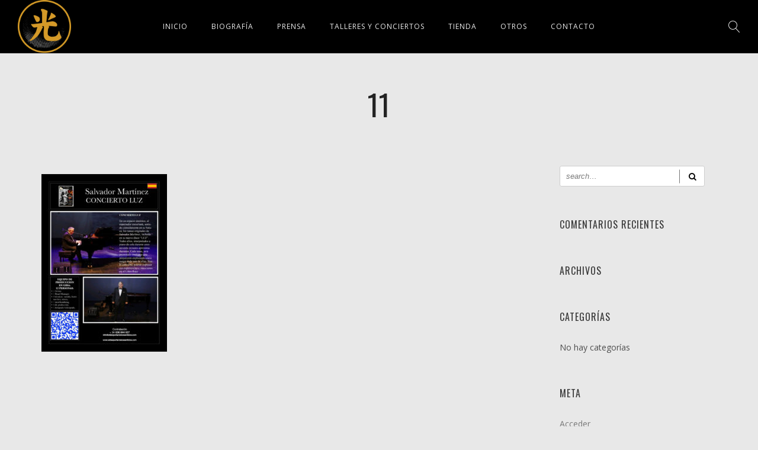

--- FILE ---
content_type: text/html; charset=UTF-8
request_url: https://eldespertardelossentidos.com/11/
body_size: 10512
content:
<!DOCTYPE html>
<html dir="ltr" lang="es" prefix="og: https://ogp.me/ns#">
<head>
	<meta charset="UTF-8" />
	<meta name="viewport" content="width=device-width, initial-scale=1, maximum-scale=1">  
		<link rel="icon" href="https://eldespertardelossentidos.com/wp-content/uploads/2020/06/favicon.png" sizes="32x32" />
<link rel="icon" href="https://eldespertardelossentidos.com/wp-content/uploads/2020/06/favicon.png" sizes="192x192" />
<link rel="apple-touch-icon" href="https://eldespertardelossentidos.com/wp-content/uploads/2020/06/favicon.png" />
<meta name="msapplication-TileImage" content="https://eldespertardelossentidos.com/wp-content/uploads/2020/06/favicon.png" />

		<title>11 | El despertar de los sentidos</title>
	<style>img:is([sizes="auto" i], [sizes^="auto," i]) { contain-intrinsic-size: 3000px 1500px }</style>
	
		<!-- All in One SEO 4.8.5 - aioseo.com -->
	<meta name="robots" content="max-image-preview:large" />
	<meta name="author" content="de2studio"/>
	<link rel="canonical" href="https://eldespertardelossentidos.com/11/" />
	<meta name="generator" content="All in One SEO (AIOSEO) 4.8.5" />
		<meta property="og:locale" content="es_ES" />
		<meta property="og:site_name" content="El despertar de los sentidos |" />
		<meta property="og:type" content="article" />
		<meta property="og:title" content="11 | El despertar de los sentidos" />
		<meta property="og:url" content="https://eldespertardelossentidos.com/11/" />
		<meta property="article:published_time" content="2023-09-29T10:40:33+00:00" />
		<meta property="article:modified_time" content="2023-09-29T10:40:33+00:00" />
		<meta name="twitter:card" content="summary" />
		<meta name="twitter:title" content="11 | El despertar de los sentidos" />
		<script type="application/ld+json" class="aioseo-schema">
			{"@context":"https:\/\/schema.org","@graph":[{"@type":"BreadcrumbList","@id":"https:\/\/eldespertardelossentidos.com\/11\/#breadcrumblist","itemListElement":[{"@type":"ListItem","@id":"https:\/\/eldespertardelossentidos.com#listItem","position":1,"name":"Inicio","item":"https:\/\/eldespertardelossentidos.com","nextItem":{"@type":"ListItem","@id":"https:\/\/eldespertardelossentidos.com\/11\/#listItem","name":"11"}},{"@type":"ListItem","@id":"https:\/\/eldespertardelossentidos.com\/11\/#listItem","position":2,"name":"11","previousItem":{"@type":"ListItem","@id":"https:\/\/eldespertardelossentidos.com#listItem","name":"Inicio"}}]},{"@type":"ItemPage","@id":"https:\/\/eldespertardelossentidos.com\/11\/#itempage","url":"https:\/\/eldespertardelossentidos.com\/11\/","name":"11 | El despertar de los sentidos","inLanguage":"es-ES","isPartOf":{"@id":"https:\/\/eldespertardelossentidos.com\/#website"},"breadcrumb":{"@id":"https:\/\/eldespertardelossentidos.com\/11\/#breadcrumblist"},"author":{"@id":"https:\/\/eldespertardelossentidos.com\/author\/de2studio\/#author"},"creator":{"@id":"https:\/\/eldespertardelossentidos.com\/author\/de2studio\/#author"},"datePublished":"2023-09-29T12:40:33+02:00","dateModified":"2023-09-29T12:40:33+02:00"},{"@type":"Organization","@id":"https:\/\/eldespertardelossentidos.com\/#organization","name":"El despertar de los sentidos","url":"https:\/\/eldespertardelossentidos.com\/"},{"@type":"Person","@id":"https:\/\/eldespertardelossentidos.com\/author\/de2studio\/#author","url":"https:\/\/eldespertardelossentidos.com\/author\/de2studio\/","name":"de2studio","image":{"@type":"ImageObject","@id":"https:\/\/eldespertardelossentidos.com\/11\/#authorImage","url":"https:\/\/secure.gravatar.com\/avatar\/755ce74c2b19be55dab32e79b719a123413f6663e212bc4fe07c9be0cb95a7d5?s=96&d=mm&r=g","width":96,"height":96,"caption":"de2studio"}},{"@type":"WebSite","@id":"https:\/\/eldespertardelossentidos.com\/#website","url":"https:\/\/eldespertardelossentidos.com\/","name":"El despertar de los sentidos","inLanguage":"es-ES","publisher":{"@id":"https:\/\/eldespertardelossentidos.com\/#organization"}}]}
		</script>
		<!-- All in One SEO -->

<link rel='dns-prefetch' href='//fonts.googleapis.com' />
<link rel="alternate" type="application/rss+xml" title="El despertar de los sentidos &raquo; Feed" href="https://eldespertardelossentidos.com/feed/" />
<link rel="alternate" type="application/rss+xml" title="El despertar de los sentidos &raquo; Feed de los comentarios" href="https://eldespertardelossentidos.com/comments/feed/" />
<script type="text/javascript">
/* <![CDATA[ */
window._wpemojiSettings = {"baseUrl":"https:\/\/s.w.org\/images\/core\/emoji\/16.0.1\/72x72\/","ext":".png","svgUrl":"https:\/\/s.w.org\/images\/core\/emoji\/16.0.1\/svg\/","svgExt":".svg","source":{"concatemoji":"https:\/\/eldespertardelossentidos.com\/wp-includes\/js\/wp-emoji-release.min.js?ver=6.8.3"}};
/*! This file is auto-generated */
!function(s,n){var o,i,e;function c(e){try{var t={supportTests:e,timestamp:(new Date).valueOf()};sessionStorage.setItem(o,JSON.stringify(t))}catch(e){}}function p(e,t,n){e.clearRect(0,0,e.canvas.width,e.canvas.height),e.fillText(t,0,0);var t=new Uint32Array(e.getImageData(0,0,e.canvas.width,e.canvas.height).data),a=(e.clearRect(0,0,e.canvas.width,e.canvas.height),e.fillText(n,0,0),new Uint32Array(e.getImageData(0,0,e.canvas.width,e.canvas.height).data));return t.every(function(e,t){return e===a[t]})}function u(e,t){e.clearRect(0,0,e.canvas.width,e.canvas.height),e.fillText(t,0,0);for(var n=e.getImageData(16,16,1,1),a=0;a<n.data.length;a++)if(0!==n.data[a])return!1;return!0}function f(e,t,n,a){switch(t){case"flag":return n(e,"\ud83c\udff3\ufe0f\u200d\u26a7\ufe0f","\ud83c\udff3\ufe0f\u200b\u26a7\ufe0f")?!1:!n(e,"\ud83c\udde8\ud83c\uddf6","\ud83c\udde8\u200b\ud83c\uddf6")&&!n(e,"\ud83c\udff4\udb40\udc67\udb40\udc62\udb40\udc65\udb40\udc6e\udb40\udc67\udb40\udc7f","\ud83c\udff4\u200b\udb40\udc67\u200b\udb40\udc62\u200b\udb40\udc65\u200b\udb40\udc6e\u200b\udb40\udc67\u200b\udb40\udc7f");case"emoji":return!a(e,"\ud83e\udedf")}return!1}function g(e,t,n,a){var r="undefined"!=typeof WorkerGlobalScope&&self instanceof WorkerGlobalScope?new OffscreenCanvas(300,150):s.createElement("canvas"),o=r.getContext("2d",{willReadFrequently:!0}),i=(o.textBaseline="top",o.font="600 32px Arial",{});return e.forEach(function(e){i[e]=t(o,e,n,a)}),i}function t(e){var t=s.createElement("script");t.src=e,t.defer=!0,s.head.appendChild(t)}"undefined"!=typeof Promise&&(o="wpEmojiSettingsSupports",i=["flag","emoji"],n.supports={everything:!0,everythingExceptFlag:!0},e=new Promise(function(e){s.addEventListener("DOMContentLoaded",e,{once:!0})}),new Promise(function(t){var n=function(){try{var e=JSON.parse(sessionStorage.getItem(o));if("object"==typeof e&&"number"==typeof e.timestamp&&(new Date).valueOf()<e.timestamp+604800&&"object"==typeof e.supportTests)return e.supportTests}catch(e){}return null}();if(!n){if("undefined"!=typeof Worker&&"undefined"!=typeof OffscreenCanvas&&"undefined"!=typeof URL&&URL.createObjectURL&&"undefined"!=typeof Blob)try{var e="postMessage("+g.toString()+"("+[JSON.stringify(i),f.toString(),p.toString(),u.toString()].join(",")+"));",a=new Blob([e],{type:"text/javascript"}),r=new Worker(URL.createObjectURL(a),{name:"wpTestEmojiSupports"});return void(r.onmessage=function(e){c(n=e.data),r.terminate(),t(n)})}catch(e){}c(n=g(i,f,p,u))}t(n)}).then(function(e){for(var t in e)n.supports[t]=e[t],n.supports.everything=n.supports.everything&&n.supports[t],"flag"!==t&&(n.supports.everythingExceptFlag=n.supports.everythingExceptFlag&&n.supports[t]);n.supports.everythingExceptFlag=n.supports.everythingExceptFlag&&!n.supports.flag,n.DOMReady=!1,n.readyCallback=function(){n.DOMReady=!0}}).then(function(){return e}).then(function(){var e;n.supports.everything||(n.readyCallback(),(e=n.source||{}).concatemoji?t(e.concatemoji):e.wpemoji&&e.twemoji&&(t(e.twemoji),t(e.wpemoji)))}))}((window,document),window._wpemojiSettings);
/* ]]> */
</script>
		<style id="content-control-block-styles">
			@media (max-width: 640px) {
	.cc-hide-on-mobile {
		display: none !important;
	}
}
@media (min-width: 641px) and (max-width: 920px) {
	.cc-hide-on-tablet {
		display: none !important;
	}
}
@media (min-width: 921px) and (max-width: 1440px) {
	.cc-hide-on-desktop {
		display: none !important;
	}
}		</style>
		<link rel='stylesheet' id='dashicons-css' href='https://eldespertardelossentidos.com/wp-includes/css/dashicons.min.css?ver=6.8.3' type='text/css' media='all' />
<link rel='stylesheet' id='thickbox-css' href='https://eldespertardelossentidos.com/wp-includes/js/thickbox/thickbox.css?ver=6.8.3' type='text/css' media='all' />
<style id='wp-emoji-styles-inline-css' type='text/css'>

	img.wp-smiley, img.emoji {
		display: inline !important;
		border: none !important;
		box-shadow: none !important;
		height: 1em !important;
		width: 1em !important;
		margin: 0 0.07em !important;
		vertical-align: -0.1em !important;
		background: none !important;
		padding: 0 !important;
	}
</style>
<link rel='stylesheet' id='wp-block-library-css' href='https://eldespertardelossentidos.com/wp-includes/css/dist/block-library/style.min.css?ver=6.8.3' type='text/css' media='all' />
<style id='classic-theme-styles-inline-css' type='text/css'>
/*! This file is auto-generated */
.wp-block-button__link{color:#fff;background-color:#32373c;border-radius:9999px;box-shadow:none;text-decoration:none;padding:calc(.667em + 2px) calc(1.333em + 2px);font-size:1.125em}.wp-block-file__button{background:#32373c;color:#fff;text-decoration:none}
</style>
<link rel='stylesheet' id='content-control-block-styles-css' href='https://eldespertardelossentidos.com/wp-content/plugins/content-control/dist/style-block-editor.css?ver=2.1.0' type='text/css' media='all' />
<style id='global-styles-inline-css' type='text/css'>
:root{--wp--preset--aspect-ratio--square: 1;--wp--preset--aspect-ratio--4-3: 4/3;--wp--preset--aspect-ratio--3-4: 3/4;--wp--preset--aspect-ratio--3-2: 3/2;--wp--preset--aspect-ratio--2-3: 2/3;--wp--preset--aspect-ratio--16-9: 16/9;--wp--preset--aspect-ratio--9-16: 9/16;--wp--preset--color--black: #000000;--wp--preset--color--cyan-bluish-gray: #abb8c3;--wp--preset--color--white: #ffffff;--wp--preset--color--pale-pink: #f78da7;--wp--preset--color--vivid-red: #cf2e2e;--wp--preset--color--luminous-vivid-orange: #ff6900;--wp--preset--color--luminous-vivid-amber: #fcb900;--wp--preset--color--light-green-cyan: #7bdcb5;--wp--preset--color--vivid-green-cyan: #00d084;--wp--preset--color--pale-cyan-blue: #8ed1fc;--wp--preset--color--vivid-cyan-blue: #0693e3;--wp--preset--color--vivid-purple: #9b51e0;--wp--preset--gradient--vivid-cyan-blue-to-vivid-purple: linear-gradient(135deg,rgba(6,147,227,1) 0%,rgb(155,81,224) 100%);--wp--preset--gradient--light-green-cyan-to-vivid-green-cyan: linear-gradient(135deg,rgb(122,220,180) 0%,rgb(0,208,130) 100%);--wp--preset--gradient--luminous-vivid-amber-to-luminous-vivid-orange: linear-gradient(135deg,rgba(252,185,0,1) 0%,rgba(255,105,0,1) 100%);--wp--preset--gradient--luminous-vivid-orange-to-vivid-red: linear-gradient(135deg,rgba(255,105,0,1) 0%,rgb(207,46,46) 100%);--wp--preset--gradient--very-light-gray-to-cyan-bluish-gray: linear-gradient(135deg,rgb(238,238,238) 0%,rgb(169,184,195) 100%);--wp--preset--gradient--cool-to-warm-spectrum: linear-gradient(135deg,rgb(74,234,220) 0%,rgb(151,120,209) 20%,rgb(207,42,186) 40%,rgb(238,44,130) 60%,rgb(251,105,98) 80%,rgb(254,248,76) 100%);--wp--preset--gradient--blush-light-purple: linear-gradient(135deg,rgb(255,206,236) 0%,rgb(152,150,240) 100%);--wp--preset--gradient--blush-bordeaux: linear-gradient(135deg,rgb(254,205,165) 0%,rgb(254,45,45) 50%,rgb(107,0,62) 100%);--wp--preset--gradient--luminous-dusk: linear-gradient(135deg,rgb(255,203,112) 0%,rgb(199,81,192) 50%,rgb(65,88,208) 100%);--wp--preset--gradient--pale-ocean: linear-gradient(135deg,rgb(255,245,203) 0%,rgb(182,227,212) 50%,rgb(51,167,181) 100%);--wp--preset--gradient--electric-grass: linear-gradient(135deg,rgb(202,248,128) 0%,rgb(113,206,126) 100%);--wp--preset--gradient--midnight: linear-gradient(135deg,rgb(2,3,129) 0%,rgb(40,116,252) 100%);--wp--preset--font-size--small: 13px;--wp--preset--font-size--medium: 20px;--wp--preset--font-size--large: 36px;--wp--preset--font-size--x-large: 42px;--wp--preset--spacing--20: 0.44rem;--wp--preset--spacing--30: 0.67rem;--wp--preset--spacing--40: 1rem;--wp--preset--spacing--50: 1.5rem;--wp--preset--spacing--60: 2.25rem;--wp--preset--spacing--70: 3.38rem;--wp--preset--spacing--80: 5.06rem;--wp--preset--shadow--natural: 6px 6px 9px rgba(0, 0, 0, 0.2);--wp--preset--shadow--deep: 12px 12px 50px rgba(0, 0, 0, 0.4);--wp--preset--shadow--sharp: 6px 6px 0px rgba(0, 0, 0, 0.2);--wp--preset--shadow--outlined: 6px 6px 0px -3px rgba(255, 255, 255, 1), 6px 6px rgba(0, 0, 0, 1);--wp--preset--shadow--crisp: 6px 6px 0px rgba(0, 0, 0, 1);}:where(.is-layout-flex){gap: 0.5em;}:where(.is-layout-grid){gap: 0.5em;}body .is-layout-flex{display: flex;}.is-layout-flex{flex-wrap: wrap;align-items: center;}.is-layout-flex > :is(*, div){margin: 0;}body .is-layout-grid{display: grid;}.is-layout-grid > :is(*, div){margin: 0;}:where(.wp-block-columns.is-layout-flex){gap: 2em;}:where(.wp-block-columns.is-layout-grid){gap: 2em;}:where(.wp-block-post-template.is-layout-flex){gap: 1.25em;}:where(.wp-block-post-template.is-layout-grid){gap: 1.25em;}.has-black-color{color: var(--wp--preset--color--black) !important;}.has-cyan-bluish-gray-color{color: var(--wp--preset--color--cyan-bluish-gray) !important;}.has-white-color{color: var(--wp--preset--color--white) !important;}.has-pale-pink-color{color: var(--wp--preset--color--pale-pink) !important;}.has-vivid-red-color{color: var(--wp--preset--color--vivid-red) !important;}.has-luminous-vivid-orange-color{color: var(--wp--preset--color--luminous-vivid-orange) !important;}.has-luminous-vivid-amber-color{color: var(--wp--preset--color--luminous-vivid-amber) !important;}.has-light-green-cyan-color{color: var(--wp--preset--color--light-green-cyan) !important;}.has-vivid-green-cyan-color{color: var(--wp--preset--color--vivid-green-cyan) !important;}.has-pale-cyan-blue-color{color: var(--wp--preset--color--pale-cyan-blue) !important;}.has-vivid-cyan-blue-color{color: var(--wp--preset--color--vivid-cyan-blue) !important;}.has-vivid-purple-color{color: var(--wp--preset--color--vivid-purple) !important;}.has-black-background-color{background-color: var(--wp--preset--color--black) !important;}.has-cyan-bluish-gray-background-color{background-color: var(--wp--preset--color--cyan-bluish-gray) !important;}.has-white-background-color{background-color: var(--wp--preset--color--white) !important;}.has-pale-pink-background-color{background-color: var(--wp--preset--color--pale-pink) !important;}.has-vivid-red-background-color{background-color: var(--wp--preset--color--vivid-red) !important;}.has-luminous-vivid-orange-background-color{background-color: var(--wp--preset--color--luminous-vivid-orange) !important;}.has-luminous-vivid-amber-background-color{background-color: var(--wp--preset--color--luminous-vivid-amber) !important;}.has-light-green-cyan-background-color{background-color: var(--wp--preset--color--light-green-cyan) !important;}.has-vivid-green-cyan-background-color{background-color: var(--wp--preset--color--vivid-green-cyan) !important;}.has-pale-cyan-blue-background-color{background-color: var(--wp--preset--color--pale-cyan-blue) !important;}.has-vivid-cyan-blue-background-color{background-color: var(--wp--preset--color--vivid-cyan-blue) !important;}.has-vivid-purple-background-color{background-color: var(--wp--preset--color--vivid-purple) !important;}.has-black-border-color{border-color: var(--wp--preset--color--black) !important;}.has-cyan-bluish-gray-border-color{border-color: var(--wp--preset--color--cyan-bluish-gray) !important;}.has-white-border-color{border-color: var(--wp--preset--color--white) !important;}.has-pale-pink-border-color{border-color: var(--wp--preset--color--pale-pink) !important;}.has-vivid-red-border-color{border-color: var(--wp--preset--color--vivid-red) !important;}.has-luminous-vivid-orange-border-color{border-color: var(--wp--preset--color--luminous-vivid-orange) !important;}.has-luminous-vivid-amber-border-color{border-color: var(--wp--preset--color--luminous-vivid-amber) !important;}.has-light-green-cyan-border-color{border-color: var(--wp--preset--color--light-green-cyan) !important;}.has-vivid-green-cyan-border-color{border-color: var(--wp--preset--color--vivid-green-cyan) !important;}.has-pale-cyan-blue-border-color{border-color: var(--wp--preset--color--pale-cyan-blue) !important;}.has-vivid-cyan-blue-border-color{border-color: var(--wp--preset--color--vivid-cyan-blue) !important;}.has-vivid-purple-border-color{border-color: var(--wp--preset--color--vivid-purple) !important;}.has-vivid-cyan-blue-to-vivid-purple-gradient-background{background: var(--wp--preset--gradient--vivid-cyan-blue-to-vivid-purple) !important;}.has-light-green-cyan-to-vivid-green-cyan-gradient-background{background: var(--wp--preset--gradient--light-green-cyan-to-vivid-green-cyan) !important;}.has-luminous-vivid-amber-to-luminous-vivid-orange-gradient-background{background: var(--wp--preset--gradient--luminous-vivid-amber-to-luminous-vivid-orange) !important;}.has-luminous-vivid-orange-to-vivid-red-gradient-background{background: var(--wp--preset--gradient--luminous-vivid-orange-to-vivid-red) !important;}.has-very-light-gray-to-cyan-bluish-gray-gradient-background{background: var(--wp--preset--gradient--very-light-gray-to-cyan-bluish-gray) !important;}.has-cool-to-warm-spectrum-gradient-background{background: var(--wp--preset--gradient--cool-to-warm-spectrum) !important;}.has-blush-light-purple-gradient-background{background: var(--wp--preset--gradient--blush-light-purple) !important;}.has-blush-bordeaux-gradient-background{background: var(--wp--preset--gradient--blush-bordeaux) !important;}.has-luminous-dusk-gradient-background{background: var(--wp--preset--gradient--luminous-dusk) !important;}.has-pale-ocean-gradient-background{background: var(--wp--preset--gradient--pale-ocean) !important;}.has-electric-grass-gradient-background{background: var(--wp--preset--gradient--electric-grass) !important;}.has-midnight-gradient-background{background: var(--wp--preset--gradient--midnight) !important;}.has-small-font-size{font-size: var(--wp--preset--font-size--small) !important;}.has-medium-font-size{font-size: var(--wp--preset--font-size--medium) !important;}.has-large-font-size{font-size: var(--wp--preset--font-size--large) !important;}.has-x-large-font-size{font-size: var(--wp--preset--font-size--x-large) !important;}
:where(.wp-block-post-template.is-layout-flex){gap: 1.25em;}:where(.wp-block-post-template.is-layout-grid){gap: 1.25em;}
:where(.wp-block-columns.is-layout-flex){gap: 2em;}:where(.wp-block-columns.is-layout-grid){gap: 2em;}
:root :where(.wp-block-pullquote){font-size: 1.5em;line-height: 1.6;}
</style>
<link rel='stylesheet' id='rs-plugin-settings-css' href='https://eldespertardelossentidos.com/wp-content/plugins/revslider/public/assets/css/settings.css?ver=5.4.8' type='text/css' media='all' />
<style id='rs-plugin-settings-inline-css' type='text/css'>
#rs-demo-id {}
</style>
<link rel='stylesheet' id='style-css' href='https://eldespertardelossentidos.com/wp-content/themes/lucille/style.css?ver=6.8.3' type='text/css' media='all' />
<link rel='stylesheet' id='default_fonts-css' href='https://eldespertardelossentidos.com/wp-content/themes/lucille/core/css/fonts/default_fonts.css?ver=6.8.3' type='text/css' media='all' />
<link rel='stylesheet' id='jamsession-opensans-oswald-css' href='https://fonts.googleapis.com/css?family=Open+Sans%3A400%2C600%2C700%2C800%7COswald%3A300%2C400%2C700&#038;subset=latin%2Clatin-ext&#038;ver=6.8.3' type='text/css' media='all' />
<link rel='stylesheet' id='color_scheme_css-css' href='https://eldespertardelossentidos.com/wp-content/themes/lucille/core/css/black_on_white.css?ver=6.8.3' type='text/css' media='all' />
<link rel='stylesheet' id='lightbox-css' href='https://eldespertardelossentidos.com/wp-content/themes/lucille/assets/lightbox2/css/lightbox.css?ver=6.8.3' type='text/css' media='all' />
<link rel='stylesheet' id='font_awesome-css' href='https://eldespertardelossentidos.com/wp-content/themes/lucille/assets/font-awesome-4.7.0/css/font-awesome.min.css?ver=6.8.3' type='text/css' media='all' />
<link rel='stylesheet' id='linearicons-css' href='https://eldespertardelossentidos.com/wp-content/themes/lucille/assets/linearicons/style.css?ver=6.8.3' type='text/css' media='all' />
<link rel='stylesheet' id='justified-gallery-css' href='https://eldespertardelossentidos.com/wp-content/themes/lucille/assets/justifiedGallery/css/justifiedGallery.min.css?ver=6.8.3' type='text/css' media='all' />
<link rel='stylesheet' id='unslider-css' href='https://eldespertardelossentidos.com/wp-content/themes/lucille/assets/unslider/unslider.css?ver=6.8.3' type='text/css' media='all' />
<style id='akismet-widget-style-inline-css' type='text/css'>

			.a-stats {
				--akismet-color-mid-green: #357b49;
				--akismet-color-white: #fff;
				--akismet-color-light-grey: #f6f7f7;

				max-width: 350px;
				width: auto;
			}

			.a-stats * {
				all: unset;
				box-sizing: border-box;
			}

			.a-stats strong {
				font-weight: 600;
			}

			.a-stats a.a-stats__link,
			.a-stats a.a-stats__link:visited,
			.a-stats a.a-stats__link:active {
				background: var(--akismet-color-mid-green);
				border: none;
				box-shadow: none;
				border-radius: 8px;
				color: var(--akismet-color-white);
				cursor: pointer;
				display: block;
				font-family: -apple-system, BlinkMacSystemFont, 'Segoe UI', 'Roboto', 'Oxygen-Sans', 'Ubuntu', 'Cantarell', 'Helvetica Neue', sans-serif;
				font-weight: 500;
				padding: 12px;
				text-align: center;
				text-decoration: none;
				transition: all 0.2s ease;
			}

			/* Extra specificity to deal with TwentyTwentyOne focus style */
			.widget .a-stats a.a-stats__link:focus {
				background: var(--akismet-color-mid-green);
				color: var(--akismet-color-white);
				text-decoration: none;
			}

			.a-stats a.a-stats__link:hover {
				filter: brightness(110%);
				box-shadow: 0 4px 12px rgba(0, 0, 0, 0.06), 0 0 2px rgba(0, 0, 0, 0.16);
			}

			.a-stats .count {
				color: var(--akismet-color-white);
				display: block;
				font-size: 1.5em;
				line-height: 1.4;
				padding: 0 13px;
				white-space: nowrap;
			}
		
</style>
<script type="text/javascript" src="https://eldespertardelossentidos.com/wp-includes/js/jquery/jquery.min.js?ver=3.7.1" id="jquery-core-js"></script>
<script type="text/javascript" src="https://eldespertardelossentidos.com/wp-includes/js/jquery/jquery-migrate.min.js?ver=3.4.1" id="jquery-migrate-js"></script>
<script type="text/javascript" src="https://eldespertardelossentidos.com/wp-content/plugins/revslider/public/assets/js/jquery.themepunch.tools.min.js?ver=5.4.8" id="tp-tools-js"></script>
<script type="text/javascript" src="https://eldespertardelossentidos.com/wp-content/plugins/revslider/public/assets/js/jquery.themepunch.revolution.min.js?ver=5.4.8" id="revmin-js"></script>
<link rel="https://api.w.org/" href="https://eldespertardelossentidos.com/wp-json/" /><link rel="alternate" title="JSON" type="application/json" href="https://eldespertardelossentidos.com/wp-json/wp/v2/media/3437" /><link rel="EditURI" type="application/rsd+xml" title="RSD" href="https://eldespertardelossentidos.com/xmlrpc.php?rsd" />
<meta name="generator" content="WordPress 6.8.3" />
<link rel='shortlink' href='https://eldespertardelossentidos.com/?p=3437' />
<link rel="alternate" title="oEmbed (JSON)" type="application/json+oembed" href="https://eldespertardelossentidos.com/wp-json/oembed/1.0/embed?url=https%3A%2F%2Feldespertardelossentidos.com%2F11%2F" />
<link rel="alternate" title="oEmbed (XML)" type="text/xml+oembed" href="https://eldespertardelossentidos.com/wp-json/oembed/1.0/embed?url=https%3A%2F%2Feldespertardelossentidos.com%2F11%2F&#038;format=xml" />
		<!--Customizer CSS-->
		<style type="text/css">
			a:hover, .vibrant_hover:hover, .vibrant_hover a:hover, .lc_vibrant_color, .black_on_white .lc_vibrant_color,  #recentcomments a:hover, .tagcloud a:hover, .widget_meta a:hover, .widget_pages a:hover, .widget_categories a:hover, .widget_recent_entries a:hover, .widget_archive a:hover, .lc_copy_area a:hover, .lc_swp_content a:hover, .lc_sharing_icons a:hover, .lc_post_meta a:hover, .post_item:hover > .post_item_details a h2, .lc_blog_masonry_brick.has_thumbnail .lc_post_meta a:hover, .post_item.no_thumbnail .lc_post_meta a:hover, .post_item:hover > a h2, .lucille_cf_error, .woocommerce ul.products li.product .price, .woocommerce div.product p.price, .woocommerce div.product span.price, .woocommerce-message:before, .woocommerce a.remove, .woocommerce-info:before, .woocommerce form .form-row .required, .woocommerce form .form-row.woocommerce-invalid label, a.about_paypal, .single_video_item:hover h3, .goto_next_section, .swp_single_artist:hover .artist_name, .single_artist_item .artist_title:hover, .woocommerce-MyAccount-navigation-link.is-active a  { color: #e5ad59; }.lc_swp_vibrant_bgc, .cart-contents-count, #recentcomments li:before, .lc_button:hover, .woocommerce a.button:hover,  #commentform input#submit:hover,.single_track .mejs-controls .mejs-time-rail .mejs-time-current, .lc_blog_masonry_brick:hover > .post_item_details .lc_button, .woocommerce span.onsale, .woocommerce ul.products li.product:hover > a.button, .woocommerce #respond input#submit:hover, .woocommerce input.button:hover, input.button:hover, .woocommerce a.button.alt:hover, .woocommerce a.remove:hover, .woocommerce input.button.alt, .woocommerce input.button.alt:hover, .unslider-nav ol li.unslider-active, input[type="submit"]:hover, .woocommerce button.button.alt, .woocommerce button.button, .swp_events_subscribe a:hover { background-color: #e5ad59; }.lc_button:hover, input[type="submit"]:hover, .woocommerce a.button:hover, .lc_blog_masonry_brick:hover > .post_item_details .lc_button, .woocommerce ul.products li.product:hover > a.button, .woocommerce button.button.alt:hover, .woocommerce #respond input#submit:hover, input.button:hover, .woocommerce input.button:hover,  .woocommerce .shop_table_responsive input.button, .white_on_black .woocommerce a.button.alt:hover, .woocommerce-info, .woocommerce form .form-row.woocommerce-invalid input.input-text, .unslider-nav ol li.unslider-active, input.lucille_cf_input:focus, textarea.lucille_cf_input:focus, .woocommerce button.button.alt, .woocommerce button.button, .wpcf7-form-control-wrap input:focus, .wpcf7-form-control-wrap textarea:focus, .swp_events_subscribe a { border-color: #e5ad59 !important; } #lc_page_header { background-color: #000000; } header.sticky_enabled .header_inner{ background-color: #000000; } .header_inner.lc_mobile_menu, .mobile_navigation_container { background-color: #333333; }.mobile_navigation ul li { border-bottom-color: #23282d;}  li.menu-item a, #logo a, .classic_header_icon, .classic_header_icon a,  .classic_header_icon:hover, .classic_header_icon a:hover{ color: #eaeaea; } li.menu-item a:hover { color: #e5ad59; }ul.sub-menu li.menu-item a  { color: #383838; }.creative_menu ul.sub-menu li.menu-item-has-children::before { border-left-color: #383838; } ul.sub-menu li.menu-item a:hover { color: #d2d2d2; }.creative_menu ul.sub-menu li.menu-item-has-children:hover::before { border-left-color: #d2d2d2; }li.current-menu-item a, li.current-menu-parent a, li.current-menu-ancestor a{ color: #e5ad59; } ul.sub-menu li { background-color: #e5ad59; }.nav_creative_container { background-color: rgba(255,255,255,0.9); }.creative_header_icon, .creative_header_icon a, .creative_header_icon a.cart-contents:hover { color: #0c0c0c; }.creative_header_icon.lc_social_icon:hover, .creative_header_icon.lc_social_icon a:hover { color: #e5ad59; }.hmb_line { background-color: #0c0c0c; }.post_item.lc_blog_masonry_brick.no_thumbnail, .gallery_brick_overlay { background-color: #000000; }
			

		</style>
		<style type="text/css">.recentcomments a{display:inline !important;padding:0 !important;margin:0 !important;}</style><meta name="generator" content="Powered by WPBakery Page Builder - drag and drop page builder for WordPress."/>
<!--[if lte IE 9]><link rel="stylesheet" type="text/css" href="https://eldespertardelossentidos.com/wp-content/plugins/js_composer/assets/css/vc_lte_ie9.min.css" media="screen"><![endif]-->  
		<style type="text/css">  
			body, .woocommerce .woocommerce-ordering select option { background-color: #e8e8e8; }  
		</style>  
		<meta name="generator" content="Powered by Slider Revolution 5.4.8 - responsive, Mobile-Friendly Slider Plugin for WordPress with comfortable drag and drop interface." />
<link rel="icon" href="https://eldespertardelossentidos.com/wp-content/uploads/2020/06/favicon.png" sizes="32x32" />
<link rel="icon" href="https://eldespertardelossentidos.com/wp-content/uploads/2020/06/favicon.png" sizes="192x192" />
<link rel="apple-touch-icon" href="https://eldespertardelossentidos.com/wp-content/uploads/2020/06/favicon.png" />
<meta name="msapplication-TileImage" content="https://eldespertardelossentidos.com/wp-content/uploads/2020/06/favicon.png" />
<script type="text/javascript">function setREVStartSize(e){									
						try{ e.c=jQuery(e.c);var i=jQuery(window).width(),t=9999,r=0,n=0,l=0,f=0,s=0,h=0;
							if(e.responsiveLevels&&(jQuery.each(e.responsiveLevels,function(e,f){f>i&&(t=r=f,l=e),i>f&&f>r&&(r=f,n=e)}),t>r&&(l=n)),f=e.gridheight[l]||e.gridheight[0]||e.gridheight,s=e.gridwidth[l]||e.gridwidth[0]||e.gridwidth,h=i/s,h=h>1?1:h,f=Math.round(h*f),"fullscreen"==e.sliderLayout){var u=(e.c.width(),jQuery(window).height());if(void 0!=e.fullScreenOffsetContainer){var c=e.fullScreenOffsetContainer.split(",");if (c) jQuery.each(c,function(e,i){u=jQuery(i).length>0?u-jQuery(i).outerHeight(!0):u}),e.fullScreenOffset.split("%").length>1&&void 0!=e.fullScreenOffset&&e.fullScreenOffset.length>0?u-=jQuery(window).height()*parseInt(e.fullScreenOffset,0)/100:void 0!=e.fullScreenOffset&&e.fullScreenOffset.length>0&&(u-=parseInt(e.fullScreenOffset,0))}f=u}else void 0!=e.minHeight&&f<e.minHeight&&(f=e.minHeight);e.c.closest(".rev_slider_wrapper").css({height:f})					
						}catch(d){console.log("Failure at Presize of Slider:"+d)}						
					};</script>
		<style type="text/css" id="wp-custom-css">
			.columnaequipos1 {width: 25% !important; padding-right: 2%; }
.columnaequipos1 img {max-width: 300%; }
.columnaequipos2 {padding-left: 5%;}


@media only screen  and (max-width : 480px) {
	.single_video_item {display: block; float: none; min-width: 100%;margin-bottom: 3%;}
	.imagenesElDespertar {max-width: 400%; position: absolute; padding-left: -20px !important;
		margin-left: -20px !important;
}
}


.wpcf7 input[type="text"],
.wpcf7 input[type="email"],
.wpcf7 input[type="text"],
.wpcf7 input[type="tel"],
.wpcf7 textarea
{
    background-color: #fff;
    color: #000;
    width: 50%;
}
		</style>
		<noscript><style type="text/css"> .wpb_animate_when_almost_visible { opacity: 1; }</style></noscript>
</head>

<body data-rsssl=1  class="attachment wp-singular attachment-template-default single single-attachment postid-3437 attachmentid-3437 attachment-jpeg custom-background wp-theme-lucille wpb-js-composer js-comp-ver-5.6 vc_responsive">
	<div id="lc_swp_wrapper">
		
<header id="lc_page_header" class="header_centered_menu_logo_left lc_sticky_menu" data-menubg="" data-menucol="">
	<div class="header_inner lc_wide_menu lc_swp_full">
		<div id="logo">
			
					<a href="https://eldespertardelossentidos.com" class="global_logo">
						<img src="https://eldespertardelossentidos.com/wp-content/uploads/2019/06/logo.png" alt="El despertar de los sentidos">
					</a>

							</div>

		<div class="classic_header_icons">
			
			
						<div class="classic_header_icon lc_search trigger_global_search vibrant_hover transition4">
				<span class="lnr lnr-magnifier"></span>
			</div>
			
		</div>		

		<nav class="classic_menu centered_menu_logo_left"><ul id="menu-menu-1" class="menu"><li id="menu-item-3553" class="menu-item menu-item-type-post_type menu-item-object-page menu-item-home menu-item-3553"><a href="https://eldespertardelossentidos.com/">Inicio</a></li>
<li id="menu-item-3585" class="menu-item menu-item-type-post_type menu-item-object-page menu-item-3585"><a href="https://eldespertardelossentidos.com/salvador-martinez/">Biografía</a></li>
<li id="menu-item-3851" class="menu-item menu-item-type-post_type menu-item-object-page menu-item-3851"><a href="https://eldespertardelossentidos.com/prensa/">Prensa</a></li>
<li id="menu-item-3704" class="menu-item menu-item-type-post_type menu-item-object-page menu-item-3704"><a href="https://eldespertardelossentidos.com/talleres/">Talleres y conciertos</a></li>
<li id="menu-item-3592" class="menu-item menu-item-type-post_type menu-item-object-page menu-item-3592"><a href="https://eldespertardelossentidos.com/merchandising/">Tienda</a></li>
<li id="menu-item-3598" class="menu-item menu-item-type-post_type menu-item-object-page menu-item-has-children menu-item-3598"><a href="https://eldespertardelossentidos.com/otros/">Otros</a>
<ul class="sub-menu">
	<li id="menu-item-3567" class="menu-item menu-item-type-post_type menu-item-object-page menu-item-3567"><a href="https://eldespertardelossentidos.com/equipodeproduccion/">Equipo de producción</a></li>
	<li id="menu-item-3565" class="menu-item menu-item-type-post_type menu-item-object-page menu-item-3565"><a href="https://eldespertardelossentidos.com/despertar/">El despertar</a></li>
	<li id="menu-item-3562" class="menu-item menu-item-type-post_type menu-item-object-page menu-item-3562"><a href="https://eldespertardelossentidos.com/concierto-luz-3/">Concierto Luz</a></li>
	<li id="menu-item-3600" class="menu-item menu-item-type-post_type menu-item-object-page menu-item-3600"><a href="https://eldespertardelossentidos.com/concierto-despertar/">Concierto Despertar</a></li>
	<li id="menu-item-3577" class="menu-item menu-item-type-post_type menu-item-object-page menu-item-3577"><a href="https://eldespertardelossentidos.com/musicoterapia-3/">Musicoterapia</a></li>
	<li id="menu-item-3599" class="menu-item menu-item-type-post_type menu-item-object-page menu-item-3599"><a href="https://eldespertardelossentidos.com/experiencias/">Experiencias</a></li>
</ul>
</li>
<li id="menu-item-3564" class="menu-item menu-item-type-post_type menu-item-object-page menu-item-3564"><a href="https://eldespertardelossentidos.com/contacto/">Contacto</a></li>
</ul></nav>	</div>
	<div class="header_inner lc_mobile_menu lc_swp_full">
	<div id="mobile_logo" class="lc_logo_centered">
		
				<a href="https://eldespertardelossentidos.com">
					<img src="https://eldespertardelossentidos.com/wp-content/uploads/2019/06/logo.png" alt="El despertar de los sentidos">
				</a>

						
	</div>

	<div class="creative_right">
		
		<div class="hmb_menu hmb_mobile">
			<div class="hmb_inner">
				<span class="hmb_line hmb1 transition2 mobile_hmb_line"></span>
				<span class="hmb_line hmb2 transition2 mobile_hmb_line"></span>
				<span class="hmb_line hmb3 transition2 mobile_hmb_line"></span>
			</div>
		</div>

			</div>

	<div class="creative_left">
				<div class="mobile_menu_icon creative_header_icon lc_search trigger_global_search">
			<span class="lnr lnr-magnifier lnr_mobile"></span>
		</div>
		
			</div>
</div>

<div class="mobile_navigation_container lc_swp_full transition3">
	<nav class="mobile_navigation"><ul id="menu-menu-2" class="menu"><li class="menu-item menu-item-type-post_type menu-item-object-page menu-item-home menu-item-3553"><a href="https://eldespertardelossentidos.com/">Inicio</a></li>
<li class="menu-item menu-item-type-post_type menu-item-object-page menu-item-3585"><a href="https://eldespertardelossentidos.com/salvador-martinez/">Biografía</a></li>
<li class="menu-item menu-item-type-post_type menu-item-object-page menu-item-3851"><a href="https://eldespertardelossentidos.com/prensa/">Prensa</a></li>
<li class="menu-item menu-item-type-post_type menu-item-object-page menu-item-3704"><a href="https://eldespertardelossentidos.com/talleres/">Talleres y conciertos</a></li>
<li class="menu-item menu-item-type-post_type menu-item-object-page menu-item-3592"><a href="https://eldespertardelossentidos.com/merchandising/">Tienda</a></li>
<li class="menu-item menu-item-type-post_type menu-item-object-page menu-item-has-children menu-item-3598"><a href="https://eldespertardelossentidos.com/otros/">Otros</a>
<ul class="sub-menu">
	<li class="menu-item menu-item-type-post_type menu-item-object-page menu-item-3567"><a href="https://eldespertardelossentidos.com/equipodeproduccion/">Equipo de producción</a></li>
	<li class="menu-item menu-item-type-post_type menu-item-object-page menu-item-3565"><a href="https://eldespertardelossentidos.com/despertar/">El despertar</a></li>
	<li class="menu-item menu-item-type-post_type menu-item-object-page menu-item-3562"><a href="https://eldespertardelossentidos.com/concierto-luz-3/">Concierto Luz</a></li>
	<li class="menu-item menu-item-type-post_type menu-item-object-page menu-item-3600"><a href="https://eldespertardelossentidos.com/concierto-despertar/">Concierto Despertar</a></li>
	<li class="menu-item menu-item-type-post_type menu-item-object-page menu-item-3577"><a href="https://eldespertardelossentidos.com/musicoterapia-3/">Musicoterapia</a></li>
	<li class="menu-item menu-item-type-post_type menu-item-object-page menu-item-3599"><a href="https://eldespertardelossentidos.com/experiencias/">Experiencias</a></li>
</ul>
</li>
<li class="menu-item menu-item-type-post_type menu-item-object-page menu-item-3564"><a href="https://eldespertardelossentidos.com/contacto/">Contacto</a></li>
</ul></nav></div>
</header>

<div id="heading_area" class="  no_subtitle">
	
		
	<div class="heading_content_container lc_swp_boxed no_subtitle">
		<div class="heading_titles_container">
			<div class="heading_area_title  no_subtitle">
				<h1 class=""> 11 </h1>
			</div>	
			
					</div>
		

	</div>

		
					<div class="lc_post_meta lc_cpt_category cpt_post_meta lc_swp_full">
				<span class="meta_entry lc_cpt_category">
									</span>
			</div>
			
		
</div>
		<div id="lc_swp_content" data-minheight="200" class="black_on_white">
					


			
		<div class="lc_content_full lc_swp_boxed">
		<div class="lc_content_with_sidebar lc_basic_content_padding">
			
		<p class="attachment"><a href='https://eldespertardelossentidos.com/wp-content/uploads/2023/09/11.jpg'><img fetchpriority="high" decoding="async" width="212" height="300" src="https://eldespertardelossentidos.com/wp-content/uploads/2023/09/11-212x300.jpg" class="attachment-medium size-medium" alt="" srcset="https://eldespertardelossentidos.com/wp-content/uploads/2023/09/11-212x300.jpg 212w, https://eldespertardelossentidos.com/wp-content/uploads/2023/09/11.jpg 720w" sizes="(max-width: 212px) 100vw, 212px" /></a></p>

				
				<div class="lc_post_tags tagcloud">
	</div>		
		
	</div>
	
<div id="sidebar" class="black_on_white">
	<ul>
		<li id="search-2" class="widget widget_search"><form role="search" method="get" class="search-form" action="https://eldespertardelossentidos.com/">
	<input name="s" required type="search" value=""
                   placeholder="search&hellip;"
                   class="input-search">

    <button type="submit" class="search-submit" title="Search">
        <i class="fa fa-search"></i>
    </button>
</form>

</li><li id="recent-comments-2" class="widget widget_recent_comments"><h3 class="widgettitle">Comentarios recientes</h3><ul id="recentcomments"></ul></li><li id="archives-2" class="widget widget_archive"><h3 class="widgettitle">Archivos</h3>
			<ul>
							</ul>

			</li><li id="categories-2" class="widget widget_categories"><h3 class="widgettitle">Categorías</h3>
			<ul>
				<li class="cat-item-none">No hay categorías</li>			</ul>

			</li><li id="meta-2" class="widget widget_meta"><h3 class="widgettitle">Meta</h3>
		<ul>
						<li><a href="https://eldespertardelossentidos.com/wp-login.php">Acceder</a></li>
			<li><a href="https://eldespertardelossentidos.com/feed/">Feed de entradas</a></li>
			<li><a href="https://eldespertardelossentidos.com/comments/feed/">Feed de comentarios</a></li>

			<li><a href="https://es.wordpress.org/">WordPress.org</a></li>
		</ul>

		</li>	</ul>
</div>	</div>	

	
	</div> <!--#lc_swp_content-->
					<div id="footer_sidebars">
					<div id="footer_sidebars_inner" class="clearfix lc_swp_full">
						<div id="footer_sidebar1" class="lc_footer_sidebar white_on_black">
													</div>

						<div id="footer_sidebar2" class="lc_footer_sidebar white_on_black">
							<div id="block-4" class="widget widget_block widget_media_image">
<figure class="wp-block-image size-full"><a href="https://produccionessalvadormartinez.com"><img loading="lazy" decoding="async" width="618" height="185" src="https://eldespertardelossentidos.com/wp-content/uploads/2023/05/Captura-de-Pantalla-2023-05-18-a-las-20.44.32.png" alt="" class="wp-image-3414" srcset="https://eldespertardelossentidos.com/wp-content/uploads/2023/05/Captura-de-Pantalla-2023-05-18-a-las-20.44.32.png 618w, https://eldespertardelossentidos.com/wp-content/uploads/2023/05/Captura-de-Pantalla-2023-05-18-a-las-20.44.32-300x90.png 300w" sizes="auto, (max-width: 618px) 100vw, 618px" /></a></figure>
</div>						</div>

						<div id="footer_sidebar3" class="lc_footer_sidebar white_on_black">
													</div>

						<div id="footer_sidebar4" class="lc_footer_sidebar white_on_black">
													</div>
					</div>

											<div class="lc_swp_overlay footer_widget_overlay" data-color="rgba(19, 19, 19, 1)">
						</div>
									</div>

						<div class="lc_copy_area lc_swp_bg_color white_on_black" data-color="rgba(29, 29, 29, 1)">
			
				EL DESPERTAR DE  LOS SENTIDOS ES UNA MARCA REGISTRADA        <a href="https://eldespertardelossentidos.com/aviso-legal/">Aviso legal</a>    <a href="https://eldespertardelossentidos.com/aviso-legal/">   Política de privacidad</a>   <a href="https://eldespertardelossentidos.com/politica-de-cookies/">Política de cookies</a>   <a href="https://eldespertardelossentidos.com/contacto/">Contacto</a>
					</div>			
					<div id="lc_global_search">
	<div class="lc_global_search_inner">
		<form role="search" method="get" class="search-form" action="https://eldespertardelossentidos.com/">
	<input name="s" required type="search" value=""
                   placeholder="search&hellip;"
                   class="input-search">

    <button type="submit" class="search-submit" title="Search">
        <i class="fa fa-search"></i>
    </button>
</form>

		
		<div class="close_search_form">
			<i class="fa fa-times"></i>
		</div>
	</div>
</div>	</div> <!--#lc_swp_wrapper-->
	<script type="speculationrules">
{"prefetch":[{"source":"document","where":{"and":[{"href_matches":"\/*"},{"not":{"href_matches":["\/wp-*.php","\/wp-admin\/*","\/wp-content\/uploads\/*","\/wp-content\/*","\/wp-content\/plugins\/*","\/wp-content\/themes\/lucille\/*","\/*\\?(.+)"]}},{"not":{"selector_matches":"a[rel~=\"nofollow\"]"}},{"not":{"selector_matches":".no-prefetch, .no-prefetch a"}}]},"eagerness":"conservative"}]}
</script>
<script type="text/javascript" id="thickbox-js-extra">
/* <![CDATA[ */
var thickboxL10n = {"next":"Siguiente >","prev":"< Anterior","image":"Imagen","of":"de","close":"Cerrar","noiframes":"Esta funci\u00f3n necesita frames integrados. Tienes los iframes desactivados o tu navegador no es compatible.","loadingAnimation":"https:\/\/eldespertardelossentidos.com\/wp-includes\/js\/thickbox\/loadingAnimation.gif"};
/* ]]> */
</script>
<script type="text/javascript" src="https://eldespertardelossentidos.com/wp-includes/js/thickbox/thickbox.js?ver=3.1-20121105" id="thickbox-js"></script>
<script type="text/javascript" id="lc_swp_contact_form-js-extra">
/* <![CDATA[ */
var DATAVALUES = {"ajaxurl":"https:\/\/eldespertardelossentidos.com\/wp-admin\/admin-ajax.php"};
/* ]]> */
</script>
<script type="text/javascript" src="https://eldespertardelossentidos.com/wp-content/plugins/lucille-music-core/js/lc_swp_contact_form.js?ver=6.8.3" id="lc_swp_contact_form-js"></script>
<script type="text/javascript" src="https://eldespertardelossentidos.com/wp-includes/js/imagesloaded.min.js?ver=5.0.0" id="imagesloaded-js"></script>
<script type="text/javascript" src="https://eldespertardelossentidos.com/wp-includes/js/masonry.min.js?ver=4.2.2" id="masonry-js"></script>
<script type="text/javascript" src="https://eldespertardelossentidos.com/wp-content/themes/lucille/core/js/jquery.debouncedresize.js?ver=6.8.3" id="debouncedresize-js"></script>
<script type="text/javascript" src="https://eldespertardelossentidos.com/wp-content/themes/lucille/assets/justifiedGallery/js/jquery.justifiedGallery.min.js?ver=6.8.3" id="justified-gallery-js"></script>
<script type="text/javascript" src="https://eldespertardelossentidos.com/wp-content/themes/lucille/assets/unslider/unslider-min.js?ver=6.8.3" id="unslider-js"></script>
<script type="text/javascript" src="https://eldespertardelossentidos.com/wp-content/themes/lucille/assets/wavesurfer/wavesurfer.min.js?ver=6.8.3" id="wavesurfer-js"></script>
<script type="text/javascript" src="https://eldespertardelossentidos.com/wp-content/themes/lucille/core/js/lucille_swp.js?ver=6.8.3" id="lucille_swp-js"></script>
<script type="text/javascript" src="https://eldespertardelossentidos.com/wp-content/themes/lucille/assets/lightbox2/js/lightbox.js?ver=6.8.3" id="lightbox-js"></script>
</body>
</html> 